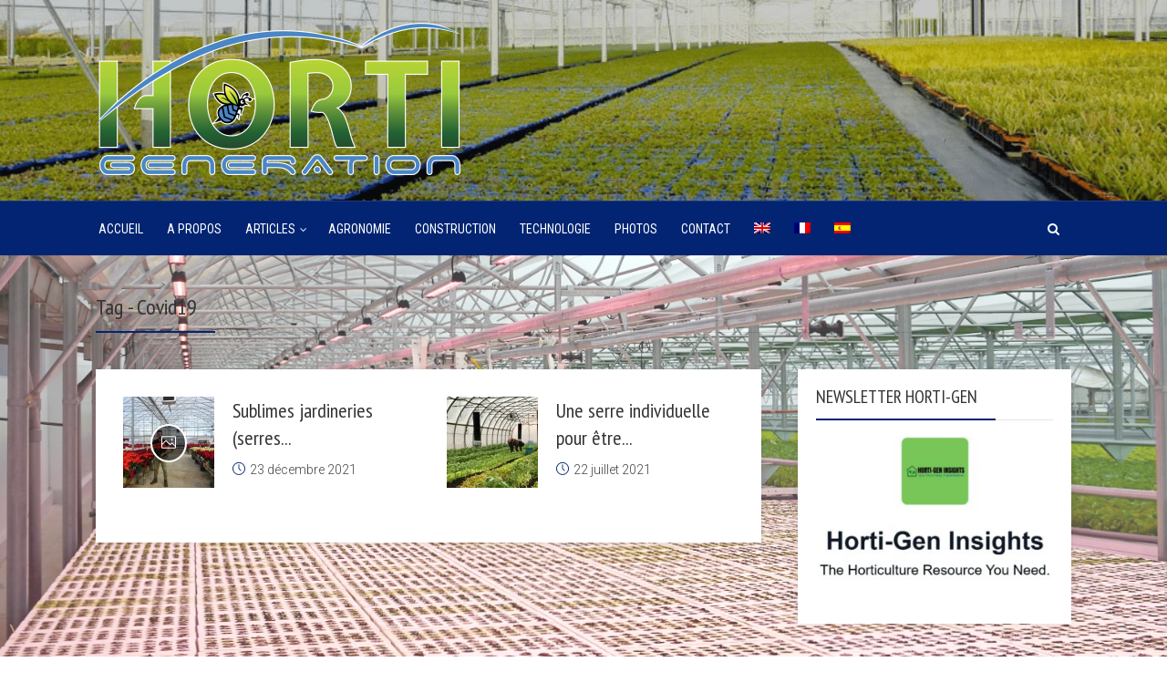

--- FILE ---
content_type: text/html; charset=UTF-8
request_url: https://horti-generation.com/fr/tag/covid19-fr/
body_size: 16947
content:
<!DOCTYPE html><html lang=fr-FR class="no-js no-svg"><head><meta charset="UTF-8"><meta name="viewport" content="user-scalable=yes, width=device-width, initial-scale=1, maximum-scale=1"><link rel=profile href=https://gmpg.org/xfn/11><meta name='robots' content='index, follow, max-image-preview:large, max-snippet:-1, max-video-preview:-1'><title>Archives des Covid19 - Horti Generation</title><link rel=canonical href=https://horti-generation.com/fr/tag/covid19-fr/ ><meta property="og:locale" content="fr_FR"><meta property="og:type" content="article"><meta property="og:title" content="Archives des Covid19 - Horti Generation"><meta property="og:url" content="https://horti-generation.com/fr/tag/covid19-fr/"><meta property="og:site_name" content="Horti Generation"><meta name="twitter:card" content="summary_large_image"><meta name="twitter:site" content="@Corenthin_Cha"> <script type=application/ld+json class=yoast-schema-graph>{"@context":"https://schema.org","@graph":[{"@type":"CollectionPage","@id":"https://horti-generation.com/fr/tag/covid19-fr/","url":"https://horti-generation.com/fr/tag/covid19-fr/","name":"Archives des Covid19 - Horti Generation","isPartOf":{"@id":"https://horti-generation.com/fr/#website"},"primaryImageOfPage":{"@id":"https://horti-generation.com/fr/tag/covid19-fr/#primaryimage"},"image":{"@id":"https://horti-generation.com/fr/tag/covid19-fr/#primaryimage"},"thumbnailUrl":"https://horti-generation.com/wp-content/uploads/2021/12/P1170012.jpg","breadcrumb":{"@id":"https://horti-generation.com/fr/tag/covid19-fr/#breadcrumb"},"inLanguage":"fr-FR"},{"@type":"ImageObject","inLanguage":"fr-FR","@id":"https://horti-generation.com/fr/tag/covid19-fr/#primaryimage","url":"https://horti-generation.com/wp-content/uploads/2021/12/P1170012.jpg","contentUrl":"https://horti-generation.com/wp-content/uploads/2021/12/P1170012.jpg","width":3179,"height":2370,"caption":"Corenthin Chassouant provides garden center greenhouses solutions to the American growers"},{"@type":"BreadcrumbList","@id":"https://horti-generation.com/fr/tag/covid19-fr/#breadcrumb","itemListElement":[{"@type":"ListItem","position":1,"name":"Accueil","item":"https://horti-generation.com/fr/"},{"@type":"ListItem","position":2,"name":"Covid19"}]},{"@type":"WebSite","@id":"https://horti-generation.com/fr/#website","url":"https://horti-generation.com/fr/","name":"Horti Generation","description":"Horticulture industry and greenhouse technology","publisher":{"@id":"https://horti-generation.com/fr/#/schema/person/b7fd88164e1c7b1228eb5c29b5841b6d"},"potentialAction":[{"@type":"SearchAction","target":{"@type":"EntryPoint","urlTemplate":"https://horti-generation.com/fr/?s={search_term_string}"},"query-input":"required name=search_term_string"}],"inLanguage":"fr-FR"},{"@type":["Person","Organization"],"@id":"https://horti-generation.com/fr/#/schema/person/b7fd88164e1c7b1228eb5c29b5841b6d","name":"Corenthin Chassouant","image":{"@type":"ImageObject","inLanguage":"fr-FR","@id":"https://horti-generation.com/fr/#/schema/person/image/","url":"https://horti-generation.com/wp-content/uploads/2019/09/L3A2533-1024x683.jpg","contentUrl":"https://horti-generation.com/wp-content/uploads/2019/09/L3A2533-1024x683.jpg","width":1024,"height":683,"caption":"Corenthin Chassouant"},"logo":{"@id":"https://horti-generation.com/fr/#/schema/person/image/"},"description":"I am an agronomist (MSc) and greenhouse expert with 10+ years of experience in the Controlled Environment Agriculture (CEA) sector. I provide expert advice to growers and industry professionals worldwide. My international background allows me to optimize greenhouse operations and enhance productivity. Let's connect to achieve your agricultural goals!","sameAs":["https://horti-generation.com","https://www.facebook.com/greenhouse.horticulture.expert","https://www.instagram.com/felixcha_harnois/?hl=en","https://www.linkedin.com/in/corenthin-félix-chassouant/","https://twitter.com/https://twitter.com/Corenthin_Cha"]}]}</script> <link rel=dns-prefetch href=//fonts.googleapis.com><link rel=alternate type=application/rss+xml title="Horti Generation &raquo; Flux" href=https://horti-generation.com/fr/feed/ ><link rel=alternate type=application/rss+xml title="Horti Generation &raquo; Flux des commentaires" href=https://horti-generation.com/fr/comments/feed/ ><link rel=alternate type=application/rss+xml title="Horti Generation &raquo; Flux de l’étiquette Covid19" href=https://horti-generation.com/fr/tag/covid19-fr/feed/ >  <script src="//www.googletagmanager.com/gtag/js?id=G-Q60X47F04E"  data-cfasync=false data-wpfc-render=false async></script> <script data-cfasync=false data-wpfc-render=false>var em_version='8.11.1';var em_track_user=true;var em_no_track_reason='';var ExactMetricsDefaultLocations={"page_location":"https:\/\/horti-generation.com\/fr\/tag\/covid19-fr\/"};if(typeof ExactMetricsPrivacyGuardFilter==='function'){var ExactMetricsLocations=(typeof ExactMetricsExcludeQuery==='object')?ExactMetricsPrivacyGuardFilter(ExactMetricsExcludeQuery):ExactMetricsPrivacyGuardFilter(ExactMetricsDefaultLocations);}else{var ExactMetricsLocations=(typeof ExactMetricsExcludeQuery==='object')?ExactMetricsExcludeQuery:ExactMetricsDefaultLocations;}
var disableStrs=['ga-disable-G-Q60X47F04E',];function __gtagTrackerIsOptedOut(){for(var index=0;index<disableStrs.length;index++){if(document.cookie.indexOf(disableStrs[index]+'=true')>-1){return true;}}
return false;}
if(__gtagTrackerIsOptedOut()){for(var index=0;index<disableStrs.length;index++){window[disableStrs[index]]=true;}}
function __gtagTrackerOptout(){for(var index=0;index<disableStrs.length;index++){document.cookie=disableStrs[index]+'=true; expires=Thu, 31 Dec 2099 23:59:59 UTC; path=/';window[disableStrs[index]]=true;}}
if('undefined'===typeof gaOptout){function gaOptout(){__gtagTrackerOptout();}}
window.dataLayer=window.dataLayer||[];window.ExactMetricsDualTracker={helpers:{},trackers:{},};if(em_track_user){function __gtagDataLayer(){dataLayer.push(arguments);}
function __gtagTracker(type,name,parameters){if(!parameters){parameters={};}
if(parameters.send_to){__gtagDataLayer.apply(null,arguments);return;}
if(type==='event'){parameters.send_to=exactmetrics_frontend.v4_id;var hookName=name;if(typeof parameters['event_category']!=='undefined'){hookName=parameters['event_category']+':'+name;}
if(typeof ExactMetricsDualTracker.trackers[hookName]!=='undefined'){ExactMetricsDualTracker.trackers[hookName](parameters);}else{__gtagDataLayer('event',name,parameters);}}else{__gtagDataLayer.apply(null,arguments);}}
__gtagTracker('js',new Date());__gtagTracker('set',{'developer_id.dNDMyYj':true,});if(ExactMetricsLocations.page_location){__gtagTracker('set',ExactMetricsLocations);}
__gtagTracker('config','G-Q60X47F04E',{"forceSSL":"true","anonymize_ip":"true"});window.gtag=__gtagTracker;(function(){var noopfn=function(){return null;};var newtracker=function(){return new Tracker();};var Tracker=function(){return null;};var p=Tracker.prototype;p.get=noopfn;p.set=noopfn;p.send=function(){var args=Array.prototype.slice.call(arguments);args.unshift('send');__gaTracker.apply(null,args);};var __gaTracker=function(){var len=arguments.length;if(len===0){return;}
var f=arguments[len-1];if(typeof f!=='object'||f===null||typeof f.hitCallback!=='function'){if('send'===arguments[0]){var hitConverted,hitObject=false,action;if('event'===arguments[1]){if('undefined'!==typeof arguments[3]){hitObject={'eventAction':arguments[3],'eventCategory':arguments[2],'eventLabel':arguments[4],'value':arguments[5]?arguments[5]:1,}}}
if('pageview'===arguments[1]){if('undefined'!==typeof arguments[2]){hitObject={'eventAction':'page_view','page_path':arguments[2],}}}
if(typeof arguments[2]==='object'){hitObject=arguments[2];}
if(typeof arguments[5]==='object'){Object.assign(hitObject,arguments[5]);}
if('undefined'!==typeof arguments[1].hitType){hitObject=arguments[1];if('pageview'===hitObject.hitType){hitObject.eventAction='page_view';}}
if(hitObject){action='timing'===arguments[1].hitType?'timing_complete':hitObject.eventAction;hitConverted=mapArgs(hitObject);__gtagTracker('event',action,hitConverted);}}
return;}
function mapArgs(args){var arg,hit={};var gaMap={'eventCategory':'event_category','eventAction':'event_action','eventLabel':'event_label','eventValue':'event_value','nonInteraction':'non_interaction','timingCategory':'event_category','timingVar':'name','timingValue':'value','timingLabel':'event_label','page':'page_path','location':'page_location','title':'page_title','referrer':'page_referrer',};for(arg in args){if(!(!args.hasOwnProperty(arg)||!gaMap.hasOwnProperty(arg))){hit[gaMap[arg]]=args[arg];}else{hit[arg]=args[arg];}}
return hit;}
try{f.hitCallback();}catch(ex){}};__gaTracker.create=newtracker;__gaTracker.getByName=newtracker;__gaTracker.getAll=function(){return[];};__gaTracker.remove=noopfn;__gaTracker.loaded=true;window['__gaTracker']=__gaTracker;})();}else{console.log("");(function(){function __gtagTracker(){return null;}
window['__gtagTracker']=__gtagTracker;window['gtag']=__gtagTracker;})();}</script>  <script type="a43e57e244116a74d61074e2-text/javascript">window._wpemojiSettings={"baseUrl":"https:\/\/s.w.org\/images\/core\/emoji\/14.0.0\/72x72\/","ext":".png","svgUrl":"https:\/\/s.w.org\/images\/core\/emoji\/14.0.0\/svg\/","svgExt":".svg","source":{"concatemoji":"https:\/\/horti-generation.com\/wp-includes\/js\/wp-emoji-release.min.js?ver=6.1.9"}};
/*! This file is auto-generated */
!function(e,a,t){var n,r,o,i=a.createElement("canvas"),p=i.getContext&&i.getContext("2d");function s(e,t){var a=String.fromCharCode,e=(p.clearRect(0,0,i.width,i.height),p.fillText(a.apply(this,e),0,0),i.toDataURL());return p.clearRect(0,0,i.width,i.height),p.fillText(a.apply(this,t),0,0),e===i.toDataURL()}function c(e){var t=a.createElement("script");t.src=e,t.defer=t.type="text/javascript",a.getElementsByTagName("head")[0].appendChild(t)}for(o=Array("flag","emoji"),t.supports={everything:!0,everythingExceptFlag:!0},r=0;r<o.length;r++)t.supports[o[r]]=function(e){if(p&&p.fillText)switch(p.textBaseline="top",p.font="600 32px Arial",e){case"flag":return s([127987,65039,8205,9895,65039],[127987,65039,8203,9895,65039])?!1:!s([55356,56826,55356,56819],[55356,56826,8203,55356,56819])&&!s([55356,57332,56128,56423,56128,56418,56128,56421,56128,56430,56128,56423,56128,56447],[55356,57332,8203,56128,56423,8203,56128,56418,8203,56128,56421,8203,56128,56430,8203,56128,56423,8203,56128,56447]);case"emoji":return!s([129777,127995,8205,129778,127999],[129777,127995,8203,129778,127999])}return!1}(o[r]),t.supports.everything=t.supports.everything&&t.supports[o[r]],"flag"!==o[r]&&(t.supports.everythingExceptFlag=t.supports.everythingExceptFlag&&t.supports[o[r]]);t.supports.everythingExceptFlag=t.supports.everythingExceptFlag&&!t.supports.flag,t.DOMReady=!1,t.readyCallback=function(){t.DOMReady=!0},t.supports.everything||(n=function(){t.readyCallback()},a.addEventListener?(a.addEventListener("DOMContentLoaded",n,!1),e.addEventListener("load",n,!1)):(e.attachEvent("onload",n),a.attachEvent("onreadystatechange",function(){"complete"===a.readyState&&t.readyCallback()})),(e=t.source||{}).concatemoji?c(e.concatemoji):e.wpemoji&&e.twemoji&&(c(e.twemoji),c(e.wpemoji)))}(window,document,window._wpemojiSettings);</script> <style>img.wp-smiley,img.emoji{display:inline !important;border:none !important;box-shadow:none !important;height:1em !important;width:1em !important;margin:0 0.07em !important;vertical-align:-0.1em !important;background:none !important;padding:0 !important}</style><link rel=stylesheet id=wp-block-library-css href='https://horti-generation.com/wp-includes/css/dist/block-library/style.min.css?ver=6.1.9' type=text/css media=all><link rel=stylesheet id=donmhico-insert-giphy-block-css href='https://horti-generation.com/wp-content/plugins/insert-giphy-block/style.css?ver=1640270274' type=text/css media=all><link rel=stylesheet id=classic-theme-styles-css href='https://horti-generation.com/wp-includes/css/classic-themes.min.css?ver=1' type=text/css media=all><style id=global-styles-inline-css>/*<![CDATA[*/body{--wp--preset--color--black:#000;--wp--preset--color--cyan-bluish-gray:#abb8c3;--wp--preset--color--white:#fff;--wp--preset--color--pale-pink:#f78da7;--wp--preset--color--vivid-red:#cf2e2e;--wp--preset--color--luminous-vivid-orange:#ff6900;--wp--preset--color--luminous-vivid-amber:#fcb900;--wp--preset--color--light-green-cyan:#7bdcb5;--wp--preset--color--vivid-green-cyan:#00d084;--wp--preset--color--pale-cyan-blue:#8ed1fc;--wp--preset--color--vivid-cyan-blue:#0693e3;--wp--preset--color--vivid-purple:#9b51e0;--wp--preset--color--thr-acc:#022472;--wp--preset--color--thr-txt:#444;--wp--preset--color--thr-meta:#444;--wp--preset--color--thr-bg:#fff;--wp--preset--gradient--vivid-cyan-blue-to-vivid-purple:linear-gradient(135deg,rgba(6,147,227,1) 0%,rgb(155,81,224) 100%);--wp--preset--gradient--light-green-cyan-to-vivid-green-cyan:linear-gradient(135deg,rgb(122,220,180) 0%,rgb(0,208,130) 100%);--wp--preset--gradient--luminous-vivid-amber-to-luminous-vivid-orange:linear-gradient(135deg,rgba(252,185,0,1) 0%,rgba(255,105,0,1) 100%);--wp--preset--gradient--luminous-vivid-orange-to-vivid-red:linear-gradient(135deg,rgba(255,105,0,1) 0%,rgb(207,46,46) 100%);--wp--preset--gradient--very-light-gray-to-cyan-bluish-gray:linear-gradient(135deg,rgb(238,238,238) 0%,rgb(169,184,195) 100%);--wp--preset--gradient--cool-to-warm-spectrum:linear-gradient(135deg,rgb(74,234,220) 0%,rgb(151,120,209) 20%,rgb(207,42,186) 40%,rgb(238,44,130) 60%,rgb(251,105,98) 80%,rgb(254,248,76) 100%);--wp--preset--gradient--blush-light-purple:linear-gradient(135deg,rgb(255,206,236) 0%,rgb(152,150,240) 100%);--wp--preset--gradient--blush-bordeaux:linear-gradient(135deg,rgb(254,205,165) 0%,rgb(254,45,45) 50%,rgb(107,0,62) 100%);--wp--preset--gradient--luminous-dusk:linear-gradient(135deg,rgb(255,203,112) 0%,rgb(199,81,192) 50%,rgb(65,88,208) 100%);--wp--preset--gradient--pale-ocean:linear-gradient(135deg,rgb(255,245,203) 0%,rgb(182,227,212) 50%,rgb(51,167,181) 100%);--wp--preset--gradient--electric-grass:linear-gradient(135deg,rgb(202,248,128) 0%,rgb(113,206,126) 100%);--wp--preset--gradient--midnight:linear-gradient(135deg,rgb(2,3,129) 0%,rgb(40,116,252) 100%);--wp--preset--duotone--dark-grayscale:url('#wp-duotone-dark-grayscale');--wp--preset--duotone--grayscale:url('#wp-duotone-grayscale');--wp--preset--duotone--purple-yellow:url('#wp-duotone-purple-yellow');--wp--preset--duotone--blue-red:url('#wp-duotone-blue-red');--wp--preset--duotone--midnight:url('#wp-duotone-midnight');--wp--preset--duotone--magenta-yellow:url('#wp-duotone-magenta-yellow');--wp--preset--duotone--purple-green:url('#wp-duotone-purple-green');--wp--preset--duotone--blue-orange:url('#wp-duotone-blue-orange');--wp--preset--font-size--small:13px;--wp--preset--font-size--medium:20px;--wp--preset--font-size--large:23px;--wp--preset--font-size--x-large:42px;--wp--preset--font-size--normal:16px;--wp--preset--font-size--huge:29px;--wp--preset--spacing--20:0.44rem;--wp--preset--spacing--30:0.67rem;--wp--preset--spacing--40:1rem;--wp--preset--spacing--50:1.5rem;--wp--preset--spacing--60:2.25rem;--wp--preset--spacing--70:3.38rem;--wp--preset--spacing--80:5.06rem}:where(.is-layout-flex){gap:0.5em}body .is-layout-flow>.alignleft{float:left;margin-inline-start:0;margin-inline-end:2em}body .is-layout-flow>.alignright{float:right;margin-inline-start:2em;margin-inline-end:0}body .is-layout-flow>.aligncenter{margin-left:auto !important;margin-right:auto !important}body .is-layout-constrained>.alignleft{float:left;margin-inline-start:0;margin-inline-end:2em}body .is-layout-constrained>.alignright{float:right;margin-inline-start:2em;margin-inline-end:0}body .is-layout-constrained>.aligncenter{margin-left:auto !important;margin-right:auto !important}body .is-layout-constrained>:where(:not(.alignleft):not(.alignright):not(.alignfull)){max-width:var(--wp--style--global--content-size);margin-left:auto !important;margin-right:auto !important}body .is-layout-constrained>.alignwide{max-width:var(--wp--style--global--wide-size)}body .is-layout-flex{display:flex}body .is-layout-flex{flex-wrap:wrap;align-items:center}body .is-layout-flex>*{margin:0}:where(.wp-block-columns.is-layout-flex){gap:2em}.has-black-color{color:var(--wp--preset--color--black) !important}.has-cyan-bluish-gray-color{color:var(--wp--preset--color--cyan-bluish-gray) !important}.has-white-color{color:var(--wp--preset--color--white) !important}.has-pale-pink-color{color:var(--wp--preset--color--pale-pink) !important}.has-vivid-red-color{color:var(--wp--preset--color--vivid-red) !important}.has-luminous-vivid-orange-color{color:var(--wp--preset--color--luminous-vivid-orange) !important}.has-luminous-vivid-amber-color{color:var(--wp--preset--color--luminous-vivid-amber) !important}.has-light-green-cyan-color{color:var(--wp--preset--color--light-green-cyan) !important}.has-vivid-green-cyan-color{color:var(--wp--preset--color--vivid-green-cyan) !important}.has-pale-cyan-blue-color{color:var(--wp--preset--color--pale-cyan-blue) !important}.has-vivid-cyan-blue-color{color:var(--wp--preset--color--vivid-cyan-blue) !important}.has-vivid-purple-color{color:var(--wp--preset--color--vivid-purple) !important}.has-black-background-color{background-color:var(--wp--preset--color--black) !important}.has-cyan-bluish-gray-background-color{background-color:var(--wp--preset--color--cyan-bluish-gray) !important}.has-white-background-color{background-color:var(--wp--preset--color--white) !important}.has-pale-pink-background-color{background-color:var(--wp--preset--color--pale-pink) !important}.has-vivid-red-background-color{background-color:var(--wp--preset--color--vivid-red) !important}.has-luminous-vivid-orange-background-color{background-color:var(--wp--preset--color--luminous-vivid-orange) !important}.has-luminous-vivid-amber-background-color{background-color:var(--wp--preset--color--luminous-vivid-amber) !important}.has-light-green-cyan-background-color{background-color:var(--wp--preset--color--light-green-cyan) !important}.has-vivid-green-cyan-background-color{background-color:var(--wp--preset--color--vivid-green-cyan) !important}.has-pale-cyan-blue-background-color{background-color:var(--wp--preset--color--pale-cyan-blue) !important}.has-vivid-cyan-blue-background-color{background-color:var(--wp--preset--color--vivid-cyan-blue) !important}.has-vivid-purple-background-color{background-color:var(--wp--preset--color--vivid-purple) !important}.has-black-border-color{border-color:var(--wp--preset--color--black) !important}.has-cyan-bluish-gray-border-color{border-color:var(--wp--preset--color--cyan-bluish-gray) !important}.has-white-border-color{border-color:var(--wp--preset--color--white) !important}.has-pale-pink-border-color{border-color:var(--wp--preset--color--pale-pink) !important}.has-vivid-red-border-color{border-color:var(--wp--preset--color--vivid-red) !important}.has-luminous-vivid-orange-border-color{border-color:var(--wp--preset--color--luminous-vivid-orange) !important}.has-luminous-vivid-amber-border-color{border-color:var(--wp--preset--color--luminous-vivid-amber) !important}.has-light-green-cyan-border-color{border-color:var(--wp--preset--color--light-green-cyan) !important}.has-vivid-green-cyan-border-color{border-color:var(--wp--preset--color--vivid-green-cyan) !important}.has-pale-cyan-blue-border-color{border-color:var(--wp--preset--color--pale-cyan-blue) !important}.has-vivid-cyan-blue-border-color{border-color:var(--wp--preset--color--vivid-cyan-blue) !important}.has-vivid-purple-border-color{border-color:var(--wp--preset--color--vivid-purple) !important}.has-vivid-cyan-blue-to-vivid-purple-gradient-background{background:var(--wp--preset--gradient--vivid-cyan-blue-to-vivid-purple) !important}.has-light-green-cyan-to-vivid-green-cyan-gradient-background{background:var(--wp--preset--gradient--light-green-cyan-to-vivid-green-cyan) !important}.has-luminous-vivid-amber-to-luminous-vivid-orange-gradient-background{background:var(--wp--preset--gradient--luminous-vivid-amber-to-luminous-vivid-orange) !important}.has-luminous-vivid-orange-to-vivid-red-gradient-background{background:var(--wp--preset--gradient--luminous-vivid-orange-to-vivid-red) !important}.has-very-light-gray-to-cyan-bluish-gray-gradient-background{background:var(--wp--preset--gradient--very-light-gray-to-cyan-bluish-gray) !important}.has-cool-to-warm-spectrum-gradient-background{background:var(--wp--preset--gradient--cool-to-warm-spectrum) !important}.has-blush-light-purple-gradient-background{background:var(--wp--preset--gradient--blush-light-purple) !important}.has-blush-bordeaux-gradient-background{background:var(--wp--preset--gradient--blush-bordeaux) !important}.has-luminous-dusk-gradient-background{background:var(--wp--preset--gradient--luminous-dusk) !important}.has-pale-ocean-gradient-background{background:var(--wp--preset--gradient--pale-ocean) !important}.has-electric-grass-gradient-background{background:var(--wp--preset--gradient--electric-grass) !important}.has-midnight-gradient-background{background:var(--wp--preset--gradient--midnight) !important}.has-small-font-size{font-size:var(--wp--preset--font-size--small) !important}.has-medium-font-size{font-size:var(--wp--preset--font-size--medium) !important}.has-large-font-size{font-size:var(--wp--preset--font-size--large) !important}.has-x-large-font-size{font-size:var(--wp--preset--font-size--x-large) !important}.wp-block-navigation a:where(:not(.wp-element-button)){color:inherit}:where(.wp-block-columns.is-layout-flex){gap:2em}.wp-block-pullquote{font-size:1.5em;line-height:1.6}/*]]>*/</style><link rel=stylesheet id=contact-form-7-css href='https://horti-generation.com/wp-content/plugins/contact-form-7/includes/css/styles.css?ver=5.7.7' type=text/css media=all><link rel=stylesheet id=mks_shortcodes_fntawsm_css-css href='https://horti-generation.com/wp-content/plugins/meks-flexible-shortcodes/css/font-awesome/css/font-awesome.min.css?ver=1.3.8' type=text/css media=screen><link rel=stylesheet id=mks_shortcodes_simple_line_icons-css href='https://horti-generation.com/wp-content/plugins/meks-flexible-shortcodes/css/simple-line/simple-line-icons.css?ver=1.3.8' type=text/css media=screen><link rel=stylesheet id=mks_shortcodes_css-css href='https://horti-generation.com/wp-content/plugins/meks-flexible-shortcodes/css/style.css?ver=1.3.8' type=text/css media=screen><link rel=stylesheet id=ppress-frontend-css href='https://horti-generation.com/wp-content/plugins/wp-user-avatar/assets/css/frontend.min.css?ver=4.16.8' type=text/css media=all><link rel=stylesheet id=ppress-flatpickr-css href='https://horti-generation.com/wp-content/plugins/wp-user-avatar/assets/flatpickr/flatpickr.min.css?ver=4.16.8' type=text/css media=all><link rel=stylesheet id=ppress-select2-css href='https://horti-generation.com/wp-content/plugins/wp-user-avatar/assets/select2/select2.min.css?ver=6.1.9' type=text/css media=all><link rel=stylesheet id=wpml-legacy-horizontal-list-0-css href='https://horti-generation.com/wp-content/plugins/sitepress-multilingual-cms/templates/language-switchers/legacy-list-horizontal/style.min.css?ver=1' type=text/css media=all><style id=wpml-legacy-horizontal-list-0-inline-css>.wpml-ls-statics-footer a, .wpml-ls-statics-footer .wpml-ls-sub-menu a, .wpml-ls-statics-footer .wpml-ls-sub-menu a:link, .wpml-ls-statics-footer li:not(.wpml-ls-current-language) .wpml-ls-link, .wpml-ls-statics-footer li:not(.wpml-ls-current-language) .wpml-ls-link:link{color:#444;background-color:#fff}.wpml-ls-statics-footer .wpml-ls-sub-menu a:hover,.wpml-ls-statics-footer .wpml-ls-sub-menu a:focus, .wpml-ls-statics-footer .wpml-ls-sub-menu a:link:hover, .wpml-ls-statics-footer .wpml-ls-sub-menu a:link:focus{color:#000;background-color:#eee}.wpml-ls-statics-footer .wpml-ls-current-language>a{color:#444;background-color:#fff}.wpml-ls-statics-footer .wpml-ls-current-language:hover>a, .wpml-ls-statics-footer .wpml-ls-current-language>a:focus{color:#000;background-color:#eee}</style><link rel=stylesheet id=wpml-legacy-post-translations-0-css href='https://horti-generation.com/wp-content/plugins/sitepress-multilingual-cms/templates/language-switchers/legacy-post-translations/style.min.css?ver=1' type=text/css media=all><link rel=stylesheet id=wpml-menu-item-0-css href='https://horti-generation.com/wp-content/plugins/sitepress-multilingual-cms/templates/language-switchers/menu-item/style.min.css?ver=1' type=text/css media=all><link rel=stylesheet id=thr-fonts-css href='https://fonts.googleapis.com/css?family=Roboto%3A400%2C300%7CPT+Sans+Narrow%3A400%7CRoboto+Condensed%3A400&#038;subset=latin&#038;ver=2.2' type=text/css media=all><link rel=stylesheet id=thr_style-css href='https://horti-generation.com/wp-content/themes/throne/style.css?ver=2.2' type=text/css media=all><style id=thr_style-inline-css>body,.button_respond,.thr_author_link{font-family:'Roboto';font-weight:300}h1,h2,h3,h4,h5,h6,.featured_posts_link,.mks_author_widget h3{font-family:'PT Sans Narrow';font-weight:400}#nav li a,.site-title,.site-title a,.site-desc,.sidr ul li a{font-family:'Roboto Condensed';font-weight:400}body,.overlay_bg_div{background-color:rgba(255,255,255,0.25)}.arch_line,.page-progress span{background:#022472}.thr_boxed_wrapper,.is_bxd.meta-share{background-color:#fff}.thr_boxed{margin-top:0px}::-webkit-input-placeholder{color:#fff}:-moz-placeholder{color:#fff}::-moz-placeholder{color:#fff}:-ms-input-placeholder{color:#fff}.site-title a,#nav li a,.header-main,.search_header_form input[type="text"], .search_header_form input[type="text"]:focus,.menu-item-has-children:after,.sidr ul li span,.sidr ul li a{color:#fff}#nav > ul > li:hover > a, #nav a:hover,#nav li.current-menu-item > a,#nav li.current_page_item > a,#nav li.current-menu-item.menu-item-has-children:after,#nav li.current_page_item.menu-item-has-children:after,.sidr ul li:hover > a, .sidr ul li:hover > span,#sidr-existing-content li.sidr-class-current_page_item > a,#sidr-existing-content li.sidr-class-current_page_item > .thr_menu_parent,#sidr-existing-content li.sidr-class-current-menu-item > a,#sidr-existing-content li.sidr-class-current-menu-item>.thr_menu_parent,.nav-btn{color:#66d617}.sidr ul li:hover > a, .sidr ul li.active > a, .sidr ul li.sidr-class-active > a,.sidr ul li ul li:hover > a, .sidr ul li ul li.active > a, .sidr ul li ul li.sidr-class-active>a{-webkit-box-shadow:inset 2px 0 0 0px #66d617;-moz-box-shadow:inset 2px 0 0 0px #66d617;box-shadow:inset 2px 0 0 0px #66d617}.menu-item-has-children:after{border-top-color:#fff}li.menu-item-has-children:hover:after{color:#66d617}.header-main{height:220px;background-color:#222;background-color:rgba(34,34,34,0.25);background-repeat:repeat}.sidr{background-color:#022472}#sticky_header{background-color:#022472;background:rgba(2,36,114,0.9)}.header-main .search_header_form{background-color:transparent}.header-main .search_header_form input[type="text"]{top:86px;}#nav li a{padding:99px 3px 100px}.header-bottom,#nav .sub-menu{background-color:#022472}.header_ads_space{margin:65px 0}.logo_wrapper{top:25px;left:0px}.menu-item-has-children:after{margin:103px 0 0 2px}.main_content_wrapper{background-color:#fff}.thr_content_wrapped .meta-share{background-color:#fff}.main_content_wrapper .single .entry-title, .page-template-default .entry-title,.main_content_wrapper .entry-title a,.main_content_wrapper h1,.main_content_wrapper h2,.main_content_wrapper h3,.main_content_wrapper h4, .main_content_wrapper h5,.main_content_wrapper h6,#subheader_box h1,#subheader_box h2,#subheader_box h3,#subheader_box h4,#subheader_box h5,#subheader_box h6{color:#333}.main_content_wrapper,#subheader_box p{color:#444}.meta-item,.meta-item a,.comment-metadata time,.comment-list .reply a,.main_content_wrapper .button_respond,li.cat-item,.widget_archive li,.widget_recent_entries ul span{color:#444}.meta-item i,.entry-title a:hover,a,.comment-metadata time:before,.button_respond:hover,.button_respond i,.comment-list .reply a:before,.comment-list .reply a:hover,.meta-item a:hover,.error404 h1,.thr_content_wrapped .meta-share.meta-itemi{color:#022472}.error404 .entry-content .nav-menu li a{background:#022472}.underlined_heading span{border-bottom-color:#022472}.is-style-solid-color{background-color:#022472;color:#fff}blockquote{border-color:#022472}blockquote.wp-block-quote{border-color:#022472}.comment-reply-title:after,#submit,.meta-item .read_more_button, .thr_button, input[type="submit"],.current, .page-numbers:hover, .thr-load-more a:hover, #pagination .post_previous a:hover, #pagination .post_next a:hover, .load_more_posts a:hover,.f_read_more,.wp-caption .wp-caption-text,.wp-block-image figcaption,.entry-content .mejs-container .mejs-controls, .entry-content .mejs-embed, .entry-content .mejs-embed body,.comment-list li.bypostauthor > .comment-body:after,.comment-list li.comment-author-admin > .comment-body:after,.wp-block-button__link,body div.wpforms-container-full .wpforms-form input[type=submit], body div.wpforms-container-full .wpforms-form button[type=submit], body div.wpforms-container-full .wpforms-form .wpforms-page-button,body div.wpforms-container-full .wpforms-form input[type=submit]:hover, body div.wpforms-container-full .wpforms-form button[type=submit]:hover, body div.wpforms-container-full .wpforms-form .wpforms-page-button:hover{background:#022472}.entry-content .mejs-controls .mejs-time-rail .mejs-time-total,.entry-content .mejs-controls .mejs-horizontal-volume-slider .mejs-horizontal-volume-total,.entry-content .mejs-controls .mejs-time-rail .mejs-time-loaded{background:rgba(255,255,255,0.25)}.entry-content .mejs-controls .mejs-time-rail .mejs-time-current,.entry-content .mejs-controls .mejs-horizontal-volume-slider .mejs-horizontal-volume-current{background:rgba(2,36,114,0.5)}.current, .page-numbers:hover, .thr-load-more a:hover #pagination .post_previous a:hover, #pagination .post_next a:hover, .load_more_posts a:hover{box-shadow:inset 0 0 0 1px #022472}.thr-loader>div{-webkit-box-shadow:0 1px 0 0 #022472;-moz-box-shadow:0 1px 0 0 #022472;box-shadow:0 1px 0 0 #022472}.thr_sidebar_wrapped #sidebar,.thr_widget_wrapped #sidebar .widget,.thr_sidebar_wrapped .affix,.thr_sidebar_wrapped .affix-bottom{background:#fff}#sidebar .widget-title,#sidebar h1,#sidebar h2,#sidebar h3,#sidebar h4,#sidebar h5,#sidebar h6{color:#333}#sidebar .widget-title span{border-bottom-color:#022472}.widget_tag_cloud a,#sidebar .widget a,li.recentcomments:before,#sidebar .thr_posts_widget.widget .entry-meta a:hover{color:#022472}#sidebar{color:#444}.footer_wrapper{background-color:#333}.footer_wrapper p,.footer_wrapper,.footer_wrapper .widget{color:#d8d8d8}.footer_wrapper a{color:#fff}.footer_wrapper h1,.footer_wrapper h2,.footer_wrapper h3,.footer_wrapper h4,.footer_wrapper h5,.footer_wrapper h6,.footer_wrapper .widget-title{color:#fff}.archive-title,.category-heading-title,#archive_title p,.archive-title h1{color:#333}.has-small-font-size{font-size:13px}.has-normal-font-size{font-size:16px}.has-large-font-size{font-size:23px}.has-huge-font-size{font-size:29px}.has-thr-acc-background-color{background-color:#022472}.has-thr-acc-color{color:#022472}.has-thr-txt-background-color{background-color:#444}.has-thr-txt-color{color:#444}.has-thr-meta-background-color{background-color:#444}.has-thr-meta-color{color:#444}.has-thr-bg-background-color{background-color:#fff}.has-thr-bg-color{color:#fff}.site-title a{text-transform:uppercase}.nav-menu li a{text-transform:uppercase}.widget-title{text-transform:uppercase}.footer_wrapper .widget-title{text-transform:uppercase}</style><link rel=stylesheet id=thr_responsive-css href='https://horti-generation.com/wp-content/themes/throne/assets/css/responsive.css?ver=2.2' type=text/css media=all><link rel=stylesheet id=recent-posts-widget-with-thumbnails-public-style-css href='https://horti-generation.com/wp-content/plugins/recent-posts-widget-with-thumbnails/public.css?ver=7.1.1' type=text/css media=all><link rel=stylesheet id=meks_instagram-widget-styles-css href='https://horti-generation.com/wp-content/plugins/meks-easy-instagram-widget/css/widget.css?ver=6.1.9' type=text/css media=all><link rel=stylesheet id=meks-author-widget-css href='https://horti-generation.com/wp-content/plugins/meks-smart-author-widget/css/style.css?ver=1.1.5' type=text/css media=all><link rel=stylesheet id=meks-social-widget-css href='https://horti-generation.com/wp-content/plugins/meks-smart-social-widget/css/style.css?ver=1.6.5' type=text/css media=all><link rel=stylesheet id=meks-themeforest-widget-css href='https://horti-generation.com/wp-content/plugins/meks-themeforest-smart-widget/css/style.css?ver=1.6' type=text/css media=all><link rel=stylesheet id=meks_ess-main-css href='https://horti-generation.com/wp-content/plugins/meks-easy-social-share/assets/css/main.css?ver=1.3' type=text/css media=all><style id=meks_ess-main-inline-css>body .meks_ess a{background:#444 !important}body .meks_ess.transparent a::before, body .meks_ess.transparent a span, body .meks_ess.outline a span{color:#444 !important}body .meks_ess.outline a::before{color:#444 !important}body .meks_ess.outline a{border-color:#444 !important}body .meks_ess.outline a:hover{border-color:#444 !important}</style><link rel=stylesheet id=moove_gdpr_frontend-css href='https://horti-generation.com/wp-content/plugins/gdpr-cookie-compliance/dist/styles/gdpr-main.css?ver=5.0.9' type=text/css media=all><style id=moove_gdpr_frontend-inline-css>/*<![CDATA[*/#moove_gdpr_cookie_modal,#moove_gdpr_cookie_info_bar,.gdpr_cookie_settings_shortcode_content{font-family:&#039;Nunito&#039;,sans-serif}#moove_gdpr_save_popup_settings_button{background-color:#373737;color:#fff}#moove_gdpr_save_popup_settings_button:hover{background-color:#000}#moove_gdpr_cookie_info_bar .moove-gdpr-info-bar-container .moove-gdpr-info-bar-content a.mgbutton,#moove_gdpr_cookie_info_bar .moove-gdpr-info-bar-container .moove-gdpr-info-bar-content button.mgbutton{background-color:#0C4DA2}#moove_gdpr_cookie_modal .moove-gdpr-modal-content .moove-gdpr-modal-footer-content .moove-gdpr-button-holder a.mgbutton,#moove_gdpr_cookie_modal .moove-gdpr-modal-content .moove-gdpr-modal-footer-content .moove-gdpr-button-holder button.mgbutton,.gdpr_cookie_settings_shortcode_content .gdpr-shr-button.button-green{background-color:#0C4DA2;border-color:#0C4DA2}#moove_gdpr_cookie_modal .moove-gdpr-modal-content .moove-gdpr-modal-footer-content .moove-gdpr-button-holder a.mgbutton:hover,#moove_gdpr_cookie_modal .moove-gdpr-modal-content .moove-gdpr-modal-footer-content .moove-gdpr-button-holder button.mgbutton:hover,.gdpr_cookie_settings_shortcode_content .gdpr-shr-button.button-green:hover{background-color:#fff;color:#0C4DA2}#moove_gdpr_cookie_modal .moove-gdpr-modal-content .moove-gdpr-modal-close i,#moove_gdpr_cookie_modal .moove-gdpr-modal-content .moove-gdpr-modal-close span.gdpr-icon{background-color:#0C4DA2;border:1px solid #0C4DA2}#moove_gdpr_cookie_info_bar span.moove-gdpr-infobar-allow-all.focus-g,#moove_gdpr_cookie_info_bar span.moove-gdpr-infobar-allow-all:focus,#moove_gdpr_cookie_info_bar button.moove-gdpr-infobar-allow-all.focus-g,#moove_gdpr_cookie_info_bar button.moove-gdpr-infobar-allow-all:focus,#moove_gdpr_cookie_info_bar span.moove-gdpr-infobar-reject-btn.focus-g,#moove_gdpr_cookie_info_bar span.moove-gdpr-infobar-reject-btn:focus,#moove_gdpr_cookie_info_bar button.moove-gdpr-infobar-reject-btn.focus-g,#moove_gdpr_cookie_info_bar button.moove-gdpr-infobar-reject-btn:focus,#moove_gdpr_cookie_info_bar span.change-settings-button.focus-g,#moove_gdpr_cookie_info_bar span.change-settings-button:focus,#moove_gdpr_cookie_info_bar button.change-settings-button.focus-g,#moove_gdpr_cookie_info_bar button.change-settings-button:focus{-webkit-box-shadow:0 0 1px 3px #0C4DA2;-moz-box-shadow:0 0 1px 3px #0C4DA2;box-shadow:0 0 1px 3px #0C4DA2}#moove_gdpr_cookie_modal .moove-gdpr-modal-content .moove-gdpr-modal-close i:hover,#moove_gdpr_cookie_modal .moove-gdpr-modal-content .moove-gdpr-modal-close span.gdpr-icon:hover,#moove_gdpr_cookie_info_bar span[data-href]>u.change-settings-button{color:#0C4DA2}#moove_gdpr_cookie_modal .moove-gdpr-modal-content .moove-gdpr-modal-left-content #moove-gdpr-menu li.menu-item-selected a span.gdpr-icon,#moove_gdpr_cookie_modal .moove-gdpr-modal-content .moove-gdpr-modal-left-content #moove-gdpr-menu li.menu-item-selected button span.gdpr-icon{color:inherit}#moove_gdpr_cookie_modal .moove-gdpr-modal-content .moove-gdpr-modal-left-content #moove-gdpr-menu li a span.gdpr-icon,#moove_gdpr_cookie_modal .moove-gdpr-modal-content .moove-gdpr-modal-left-content #moove-gdpr-menu li button span.gdpr-icon{color:inherit}#moove_gdpr_cookie_modal .gdpr-acc-link{line-height:0;font-size:0;color:transparent;position:absolute}#moove_gdpr_cookie_modal .moove-gdpr-modal-content .moove-gdpr-modal-close:hover i,#moove_gdpr_cookie_modal .moove-gdpr-modal-content .moove-gdpr-modal-left-content #moove-gdpr-menu li a,#moove_gdpr_cookie_modal .moove-gdpr-modal-content .moove-gdpr-modal-left-content #moove-gdpr-menu li button,#moove_gdpr_cookie_modal .moove-gdpr-modal-content .moove-gdpr-modal-left-content #moove-gdpr-menu li button i,#moove_gdpr_cookie_modal .moove-gdpr-modal-content .moove-gdpr-modal-left-content #moove-gdpr-menu li a i,#moove_gdpr_cookie_modal .moove-gdpr-modal-content .moove-gdpr-tab-main .moove-gdpr-tab-main-content a:hover,#moove_gdpr_cookie_info_bar.moove-gdpr-dark-scheme .moove-gdpr-info-bar-container .moove-gdpr-info-bar-content a.mgbutton:hover,#moove_gdpr_cookie_info_bar.moove-gdpr-dark-scheme .moove-gdpr-info-bar-container .moove-gdpr-info-bar-content button.mgbutton:hover,#moove_gdpr_cookie_info_bar.moove-gdpr-dark-scheme .moove-gdpr-info-bar-container .moove-gdpr-info-bar-content a:hover,#moove_gdpr_cookie_info_bar.moove-gdpr-dark-scheme .moove-gdpr-info-bar-container .moove-gdpr-info-bar-content button:hover,#moove_gdpr_cookie_info_bar.moove-gdpr-dark-scheme .moove-gdpr-info-bar-container .moove-gdpr-info-bar-content span.change-settings-button:hover,#moove_gdpr_cookie_info_bar.moove-gdpr-dark-scheme .moove-gdpr-info-bar-container .moove-gdpr-info-bar-content button.change-settings-button:hover,#moove_gdpr_cookie_info_bar.moove-gdpr-dark-scheme .moove-gdpr-info-bar-container .moove-gdpr-info-bar-content u.change-settings-button:hover,#moove_gdpr_cookie_info_bar span[data-href]>u.change-settings-button,#moove_gdpr_cookie_info_bar.moove-gdpr-dark-scheme .moove-gdpr-info-bar-container .moove-gdpr-info-bar-content a.mgbutton.focus-g,#moove_gdpr_cookie_info_bar.moove-gdpr-dark-scheme .moove-gdpr-info-bar-container .moove-gdpr-info-bar-content button.mgbutton.focus-g,#moove_gdpr_cookie_info_bar.moove-gdpr-dark-scheme .moove-gdpr-info-bar-container .moove-gdpr-info-bar-content a.focus-g,#moove_gdpr_cookie_info_bar.moove-gdpr-dark-scheme .moove-gdpr-info-bar-container .moove-gdpr-info-bar-content button.focus-g,#moove_gdpr_cookie_info_bar.moove-gdpr-dark-scheme .moove-gdpr-info-bar-container .moove-gdpr-info-bar-content a.mgbutton:focus,#moove_gdpr_cookie_info_bar.moove-gdpr-dark-scheme .moove-gdpr-info-bar-container .moove-gdpr-info-bar-content button.mgbutton:focus,#moove_gdpr_cookie_info_bar.moove-gdpr-dark-scheme .moove-gdpr-info-bar-container .moove-gdpr-info-bar-content a:focus,#moove_gdpr_cookie_info_bar.moove-gdpr-dark-scheme .moove-gdpr-info-bar-container .moove-gdpr-info-bar-content button:focus,#moove_gdpr_cookie_info_bar.moove-gdpr-dark-scheme .moove-gdpr-info-bar-container .moove-gdpr-info-bar-content span.change-settings-button.focus-g,span.change-settings-button:focus,button.change-settings-button.focus-g,button.change-settings-button:focus,#moove_gdpr_cookie_info_bar.moove-gdpr-dark-scheme .moove-gdpr-info-bar-container .moove-gdpr-info-bar-content u.change-settings-button.focus-g,#moove_gdpr_cookie_info_bar.moove-gdpr-dark-scheme .moove-gdpr-info-bar-container .moove-gdpr-info-bar-content u.change-settings-button:focus{color:#0C4DA2}#moove_gdpr_cookie_modal .moove-gdpr-branding.focus-g span,#moove_gdpr_cookie_modal .moove-gdpr-modal-content .moove-gdpr-tab-main a.focus-g,#moove_gdpr_cookie_modal .moove-gdpr-modal-content .moove-gdpr-tab-main .gdpr-cd-details-toggle.focus-g{color:#0C4DA2}#moove_gdpr_cookie_modal.gdpr_lightbox-hide{display:none}/*]]>*/</style> <script src='https://horti-generation.com/wp-content/plugins/google-analytics-dashboard-for-wp/assets/js/frontend-gtag.min.js?ver=8.11.1' id=exactmetrics-frontend-script-js type="a43e57e244116a74d61074e2-text/javascript"></script> <script data-cfasync=false data-wpfc-render=false id=exactmetrics-frontend-script-js-extra>var exactmetrics_frontend={"js_events_tracking":"true","download_extensions":"zip,mp3,mpeg,pdf,docx,pptx,xlsx,rar","inbound_paths":"[{\"path\":\"\\\/go\\\/\",\"label\":\"affiliate\"},{\"path\":\"\\\/recommend\\\/\",\"label\":\"affiliate\"}]","home_url":"https:\/\/horti-generation.com\/fr\/","hash_tracking":"false","v4_id":"G-Q60X47F04E"};</script> <script src='https://horti-generation.com/wp-includes/js/jquery/jquery.min.js?ver=3.6.1' id=jquery-core-js type="a43e57e244116a74d61074e2-text/javascript"></script> <script src='https://horti-generation.com/wp-includes/js/jquery/jquery-migrate.min.js?ver=3.3.2' id=jquery-migrate-js type="a43e57e244116a74d61074e2-text/javascript"></script> <script src='https://horti-generation.com/wp-content/plugins/wp-user-avatar/assets/flatpickr/flatpickr.min.js?ver=4.16.8' id=ppress-flatpickr-js type="a43e57e244116a74d61074e2-text/javascript"></script> <script src='https://horti-generation.com/wp-content/plugins/wp-user-avatar/assets/select2/select2.min.js?ver=4.16.8' id=ppress-select2-js type="a43e57e244116a74d61074e2-text/javascript"></script> <link rel=https://api.w.org/ href=https://horti-generation.com/fr/wp-json/ ><link rel=alternate type=application/json href=https://horti-generation.com/fr/wp-json/wp/v2/tags/798><link rel=EditURI type=application/rsd+xml title=RSD href=https://horti-generation.com/xmlrpc.php?rsd><link rel=wlwmanifest type=application/wlwmanifest+xml href=https://horti-generation.com/wp-includes/wlwmanifest.xml><meta name="generator" content="WordPress 6.1.9"><meta name="generator" content="WPML ver:4.8.6 stt:1,4,2;"><meta name="generator" content="Redux 4.5.10"><style>.recentcomments a{display:inline !important;padding:0 !important;margin:0 !important}</style><link rel=icon href=https://horti-generation.com/wp-content/uploads/2019/10/Icon-100x100.png sizes=32x32><link rel=icon href=https://horti-generation.com/wp-content/uploads/2019/10/Icon-267x267.png sizes=192x192><link rel=apple-touch-icon href=https://horti-generation.com/wp-content/uploads/2019/10/Icon-267x267.png><meta name="msapplication-TileImage" content="https://horti-generation.com/wp-content/uploads/2019/10/Icon-300x300.png"> <noscript><style id=rocket-lazyload-nojs-css>.rll-youtube-player,[data-lazy-src]{display:none !important}</style></noscript></head><body class="archive tag tag-covid19-fr tag-798 wp-embed-responsive thr_content_wrapped thr_widget_wrapped thr_body_sidebar_right sticky_on throne-v_2_2"><div class=body_bg_img><div class=overlay_bg_div></div> <img src=https://horti-generation.com/wp-content/uploads/2021/04/Background-pattern-2.jpg alt="Horti Generation"></div><div id=sticky_header class=header-sticky><div class=content_wrapper></div></div><header id=header class="header full_width clearfix"><div class=header-main><div class=header_bg_img><img src=https://horti-generation.com/wp-content/uploads/2019/08/Sans-titre-1.png alt="Horti Generation"></div><div class=content_wrapper> <a class=nav-btn id=nav-open-btn href=#><i class="fa fa-bars"></i></a><div class=logo_wrapper> <span class=site-title> <a href=https://horti-generation.com/ title="Horti Generation" > <img src=https://horti-generation.com/wp-content/uploads/2020/01/Horti-Logo-white-thicker-2-e1580338442636.png alt="Horti Generation"> </a> </span></div><div class=header_ads_space></div></div></div><div class=header-bottom><div class=content_wrapper><div class=header-bottom-wrapper><nav id=nav class=main_navigation><ul id=thr_main_navigation_menu class=nav-menu><li id=menu-item-2116 class="menu-item menu-item-type-post_type menu-item-object-page menu-item-home menu-item-2116"><a href=https://horti-generation.com/fr/ >Accueil</a></li> <li id=menu-item-2193 class="menu-item menu-item-type-taxonomy menu-item-object-category menu-item-2193"><a href=https://horti-generation.com/fr/category/a-propos/ >A PROPOS</a></li> <li id=menu-item-2196 class="menu-item menu-item-type-taxonomy menu-item-object-category menu-item-has-children menu-item-2196"><a href=https://horti-generation.com/fr/category/articles/ >ARTICLES</a><ul class=sub-menu> <li id=menu-item-2200 class="menu-item menu-item-type-taxonomy menu-item-object-category menu-item-2200"><a href=https://horti-generation.com/fr/category/articles/vegetale/ >VEGETALE</a></li> <li id=menu-item-2195 class="menu-item menu-item-type-taxonomy menu-item-object-category menu-item-2195"><a href=https://horti-generation.com/fr/category/articles/animal-fr/ >ANIMAL</a></li> <li id=menu-item-9592 class="menu-item menu-item-type-taxonomy menu-item-object-category menu-item-9592"><a href=https://horti-generation.com/fr/category/articles/substrat-culture/ >SUBSTRAT DE CULTURE</a></li> <li id=menu-item-2197 class="menu-item menu-item-type-taxonomy menu-item-object-category menu-item-2197"><a href=https://horti-generation.com/fr/category/articles/autres/ >AUTRES</a></li></ul> </li> <li id=menu-item-2194 class="menu-item menu-item-type-taxonomy menu-item-object-category menu-item-2194"><a href=https://horti-generation.com/fr/category/agronomie/ >AGRONOMIE</a></li> <li id=menu-item-2198 class="menu-item menu-item-type-taxonomy menu-item-object-category menu-item-2198"><a href=https://horti-generation.com/fr/category/construction/ >CONSTRUCTION</a></li> <li id=menu-item-2199 class="menu-item menu-item-type-taxonomy menu-item-object-category menu-item-2199"><a href=https://horti-generation.com/fr/category/technologie/ >TECHNOLOGIE</a></li> <li id=menu-item-2202 class="menu-item menu-item-type-taxonomy menu-item-object-category menu-item-2202"><a href=https://horti-generation.com/fr/category/photos/ >PHOTOS</a></li> <li id=menu-item-2201 class="menu-item menu-item-type-taxonomy menu-item-object-category menu-item-2201"><a href=https://horti-generation.com/fr/category/contact/ >CONTACT</a></li> <li id=menu-item-wpml-ls-70-en class="menu-item wpml-ls-slot-70 wpml-ls-item wpml-ls-item-en wpml-ls-menu-item wpml-ls-first-item menu-item-type-wpml_ls_menu_item menu-item-object-wpml_ls_menu_item menu-item-wpml-ls-70-en"><a title="Passer à Anglais" href=https://horti-generation.com/tag/covid19/ aria-label="Passer à Anglais" role=menuitem><img class=wpml-ls-flag src=https://horti-generation.com/wp-content/plugins/sitepress-multilingual-cms/res/flags/en.png alt=Anglais></a></li> <li id=menu-item-wpml-ls-70-fr class="menu-item wpml-ls-slot-70 wpml-ls-item wpml-ls-item-fr wpml-ls-current-language wpml-ls-menu-item menu-item-type-wpml_ls_menu_item menu-item-object-wpml_ls_menu_item menu-item-wpml-ls-70-fr"><a href=https://horti-generation.com/fr/tag/covid19-fr/ role=menuitem><img class=wpml-ls-flag src=https://horti-generation.com/wp-content/plugins/sitepress-multilingual-cms/res/flags/fr.png alt=Français></a></li> <li id=menu-item-wpml-ls-70-es class="menu-item wpml-ls-slot-70 wpml-ls-item wpml-ls-item-es wpml-ls-menu-item wpml-ls-last-item menu-item-type-wpml_ls_menu_item menu-item-object-wpml_ls_menu_item menu-item-wpml-ls-70-es"><a title="Passer à Espagnol" href=https://horti-generation.com/es/ aria-label="Passer à Espagnol" role=menuitem><img class=wpml-ls-flag src=https://horti-generation.com/wp-content/plugins/sitepress-multilingual-cms/res/flags/es.png alt=Espagnol></a></li> <li id=search_header_wrap><a id=search_header class=search_header href=javascript:void(0)><i class="fa fa-search"></i></a><form class=search_header_form action=https://horti-generation.com/fr/ method=get> <input name=s class=search_input size=20 type=text value="Tapez ici pour rechercher ..." onfocus="if (!window.__cfRLUnblockHandlers) return false; (this.value == 'Tapez ici pour rechercher ...') && (this.value = '')" onblur="if (!window.__cfRLUnblockHandlers) return false; (this.value == '') && (this.value = 'Tapez ici pour rechercher ...')" placeholder="Tapez ici pour rechercher ..." data-cf-modified-a43e57e244116a74d61074e2-=""></form></li></ul></nav></div></div></div></header><main id=main_content class=clearfix><div id=archive_title class="full_width archive-title"><div class=content_wrapper><h1>Tag - Covid19</h1><span class=arch_line></span></div></div><section id=thr_main class=content_wrapper><div class=main_content_wrapper><div class=posts_wrapper><article id=post-6131 class="layout_d post-6131 post type-post status-publish format-gallery has-post-thumbnail hentry category-photos tag-boom-fr tag-centres-jardin tag-covid19-fr tag-croissance tag-ecomomie tag-economic-fr tag-fleurs tag-flowers-fr tag-garden-center-fr tag-greenhouses-fr tag-growth-fr tag-horticulture-fr tag-jardineries tag-retail-fr tag-salesrecord-fr tag-serres tag-vente-au-detail post_format-post-format-gallery"><div class="entry-image featured_image"> <a href=https://horti-generation.com/fr/sublimes-serres-commerciales-a-travers-les-etats-unis/ title="Sublimes jardineries (serres commerciales) aux États-Unis"><img width=100 height=100 src=https://horti-generation.com/wp-content/uploads/2021/12/P1170012-100x100.jpg class="attachment-thr-layout-d size-thr-layout-d wp-post-image" alt="Corenthin Chassouant provides garden center greenhouses solutions to the American growers" srcset="https://horti-generation.com/wp-content/uploads/2021/12/P1170012-100x100.jpg 100w, https://horti-generation.com/wp-content/uploads/2021/12/P1170012-150x150.jpg 150w, https://horti-generation.com/wp-content/uploads/2021/12/P1170012-267x267.jpg 267w" sizes="(max-width: 100px) 100vw, 100px"> <span class=featured_item_overlay></span> <span class=featured_icon> <i class=icon-picture></i> </span> </a></div><h2 class="entry-title"><a href=https://horti-generation.com/fr/sublimes-serres-commerciales-a-travers-les-etats-unis/ title="Sublimes jardineries (serres commerciales) aux États-Unis">Sublimes jardineries (serres...</a></h2><div class=entry-meta><div class="meta-item date"><i class=icon-clock></i><span class=updated>23 décembre 2021</span></div></div><div class=clear></div></article><article id=post-4937 class="layout_d post-4937 post type-post status-publish format-standard has-post-thumbnail hentry category-articles category-construction tag-alimentaire tag-autosuffisance tag-covid19-fr tag-freestanding-fr tag-greenhouse-fr tag-individuelle tag-legumes-frais tag-ovaltech tag-premieres-nations tag-securite tag-serre tag-tunnel-2 tag-vegetables-fr"><div class="entry-image featured_image"> <a href=https://horti-generation.com/fr/une-serre-pour-etre-autonome-en-nourriture/ title="Une serre individuelle pour être autonome sur le plan alimentaire"><img width=100 height=100 src=https://horti-generation.com/wp-content/uploads/2021/07/30715015_1708616135893707_4604856882987794432_n-100x100.jpg class="attachment-thr-layout-d size-thr-layout-d wp-post-image" alt="How to reach the food selfsuffici" loading=lazy srcset="https://horti-generation.com/wp-content/uploads/2021/07/30715015_1708616135893707_4604856882987794432_n-100x100.jpg 100w, https://horti-generation.com/wp-content/uploads/2021/07/30715015_1708616135893707_4604856882987794432_n-150x150.jpg 150w, https://horti-generation.com/wp-content/uploads/2021/07/30715015_1708616135893707_4604856882987794432_n-267x267.jpg 267w" sizes="(max-width: 100px) 100vw, 100px"> <span class=featured_item_overlay></span> </a></div><h2 class="entry-title"><a href=https://horti-generation.com/fr/une-serre-pour-etre-autonome-en-nourriture/ title="Une serre individuelle pour être autonome sur le plan alimentaire">Une serre individuelle pour être...</a></h2><div class=entry-meta><div class="meta-item date"><i class=icon-clock></i><span class=updated>22 juillet 2021</span></div></div><div class=clear></div></article></div></div><aside id=sidebar class="sidebar right"><div id=text-24 class="widget widget_text"><h4 class="widget-title"><span>Newsletter Horti-Gen</span></h4><div class=textwidget><p><a href=https://www.hortigeninsights.com/subscribe target=_blank rel=noopener><img decoding=async loading=lazy class="aligncenter size-medium wp-image-10401" src=https://horti-generation.com/wp-content/uploads/2024/12/Sans-titre2-1-300x185.jpg alt="The Horticulture Ressource you need." width=300 height=185 srcset="https://horti-generation.com/wp-content/uploads/2024/12/Sans-titre2-1-300x185.jpg 300w, https://horti-generation.com/wp-content/uploads/2024/12/Sans-titre2-1-768x473.jpg 768w, https://horti-generation.com/wp-content/uploads/2024/12/Sans-titre2-1-730x450.jpg 730w, https://horti-generation.com/wp-content/uploads/2024/12/Sans-titre2-1.jpg 1000w" sizes="(max-width: 300px) 100vw, 300px"></a></p></div></div><div id=text-20 class="widget widget_text"><h4 class="widget-title"><span>Join the Pro Network !</span></h4><div class=textwidget><p><a href="https://network.igrownews.com/checkout/igrow-network-pro?affiliate_code=26444e"><img decoding=async loading=lazy class="size-medium wp-image-10956 aligncenter" src=https://horti-generation.com/wp-content/uploads/2025/12/Join-the-Igrow-Network-300x300.jpg alt="Igrow Network the best CEA community" width=300 height=300 srcset="https://horti-generation.com/wp-content/uploads/2025/12/Join-the-Igrow-Network-300x300.jpg 300w, https://horti-generation.com/wp-content/uploads/2025/12/Join-the-Igrow-Network-150x150.jpg 150w, https://horti-generation.com/wp-content/uploads/2025/12/Join-the-Igrow-Network-768x768.jpg 768w, https://horti-generation.com/wp-content/uploads/2025/12/Join-the-Igrow-Network-267x267.jpg 267w, https://horti-generation.com/wp-content/uploads/2025/12/Join-the-Igrow-Network-730x730.jpg 730w, https://horti-generation.com/wp-content/uploads/2025/12/Join-the-Igrow-Network-100x100.jpg 100w, https://horti-generation.com/wp-content/uploads/2025/12/Join-the-Igrow-Network.jpg 800w" sizes="(max-width: 300px) 100vw, 300px"></a></p></div></div><div id=text-26 class="widget widget_text"><h4 class="widget-title"><span>Join the Igrow Network Plus !</span></h4><div class=textwidget><p><a href="https://network.igrownews.com/checkout/igrow-network?affiliate_code=26444e"><img decoding=async loading=lazy class="aligncenter size-medium wp-image-10959" src=https://horti-generation.com/wp-content/uploads/2025/12/igrow-network-plus-300x169.png alt="Best CEA network in the world" width=300 height=169 srcset="https://horti-generation.com/wp-content/uploads/2025/12/igrow-network-plus-300x169.png 300w, https://horti-generation.com/wp-content/uploads/2025/12/igrow-network-plus.png 598w" sizes="(max-width: 300px) 100vw, 300px"></a></p></div></div><div id=recent-posts-widget-with-thumbnails-2 class="widget recent-posts-widget-with-thumbnails"><div id=rpwwt-recent-posts-widget-with-thumbnails-2 class=rpwwt-widget><ul> <li><a href=https://horti-generation.com/fr/comment-construire-un-megadome-adapte-pour-le-compostage/ target=_blank><img width=500 height=334 src=https://horti-generation.com/wp-content/uploads/2019/09/DB_portuaire_valport_valleyfield_2019-5.jpg class="attachment-500x500 size-500x500 wp-post-image" alt="choose best fabric building for composting applications" decoding=async loading=lazy srcset="https://horti-generation.com/wp-content/uploads/2019/09/DB_portuaire_valport_valleyfield_2019-5.jpg 6016w, https://horti-generation.com/wp-content/uploads/2019/09/DB_portuaire_valport_valleyfield_2019-5-300x200.jpg 300w, https://horti-generation.com/wp-content/uploads/2019/09/DB_portuaire_valport_valleyfield_2019-5-1024x684.jpg 1024w, https://horti-generation.com/wp-content/uploads/2019/09/DB_portuaire_valport_valleyfield_2019-5-768x513.jpg 768w, https://horti-generation.com/wp-content/uploads/2019/09/DB_portuaire_valport_valleyfield_2019-5-1536x1025.jpg 1536w, https://horti-generation.com/wp-content/uploads/2019/09/DB_portuaire_valport_valleyfield_2019-5-2048x1367.jpg 2048w, https://horti-generation.com/wp-content/uploads/2019/09/DB_portuaire_valport_valleyfield_2019-5-730x487.jpg 730w, https://horti-generation.com/wp-content/uploads/2019/09/DB_portuaire_valport_valleyfield_2019-5-1070x714.jpg 1070w" sizes="(max-width: 500px) 100vw, 500px"><span class=rpwwt-post-title>Comment construire un MegaDome adapté pour le compostage ?</span></a></li> <li><a href=https://horti-generation.com/fr/analyse-marche-horticole-colombien/ target=_blank><img width=500 height=334 src=https://horti-generation.com/wp-content/uploads/2020/10/1-P1030431.jpg class="attachment-500x500 size-500x500 wp-post-image" alt="Colmbian horticulture market a promising future" decoding=async loading=lazy srcset="https://horti-generation.com/wp-content/uploads/2020/10/1-P1030431.jpg 4768w, https://horti-generation.com/wp-content/uploads/2020/10/1-P1030431-300x200.jpg 300w, https://horti-generation.com/wp-content/uploads/2020/10/1-P1030431-1024x684.jpg 1024w, https://horti-generation.com/wp-content/uploads/2020/10/1-P1030431-768x513.jpg 768w, https://horti-generation.com/wp-content/uploads/2020/10/1-P1030431-1536x1026.jpg 1536w, https://horti-generation.com/wp-content/uploads/2020/10/1-P1030431-2048x1368.jpg 2048w, https://horti-generation.com/wp-content/uploads/2020/10/1-P1030431-730x487.jpg 730w, https://horti-generation.com/wp-content/uploads/2020/10/1-P1030431-1070x715.jpg 1070w" sizes="(max-width: 500px) 100vw, 500px"><span class=rpwwt-post-title>Colombie (Amérique du Sud): Une diversité de climat et une industrie horticole en croissance</span></a></li> <li><a href=https://horti-generation.com/fr/retour-sur-5-annees-passees-dans-lindustrie-horticole-et-serricole-en-asie-du-sud-est/ target=_blank><img width=500 height=333 src=https://horti-generation.com/wp-content/uploads/2020/03/L3A2533.jpg class="attachment-500x500 size-500x500 wp-post-image" alt="Corenthin Chassouant un ingénieur agronome français en Amérique du Nord" decoding=async loading=lazy srcset="https://horti-generation.com/wp-content/uploads/2020/03/L3A2533.jpg 5760w, https://horti-generation.com/wp-content/uploads/2020/03/L3A2533-300x200.jpg 300w, https://horti-generation.com/wp-content/uploads/2020/03/L3A2533-1024x683.jpg 1024w, https://horti-generation.com/wp-content/uploads/2020/03/L3A2533-768x512.jpg 768w, https://horti-generation.com/wp-content/uploads/2020/03/L3A2533-1536x1024.jpg 1536w, https://horti-generation.com/wp-content/uploads/2020/03/L3A2533-2048x1365.jpg 2048w, https://horti-generation.com/wp-content/uploads/2020/03/L3A2533-730x487.jpg 730w, https://horti-generation.com/wp-content/uploads/2020/03/L3A2533-1070x713.jpg 1070w" sizes="(max-width: 500px) 100vw, 500px"><span class=rpwwt-post-title>Retour sur 5 années passées dans l&#8217;industrie horticole et serricole en Asie du Sud-Est</span></a></li> <li><a href=https://horti-generation.com/fr/10-maladies-les-plus-courantes-sous-serre/ target=_blank><img width=500 height=333 src=https://horti-generation.com/wp-content/uploads/2021/04/jovana-askrabic-E3g2UP9WoLU-unsplash.jpg class="attachment-500x500 size-500x500 wp-post-image" alt="10 maladies les plus répandues sous serres" decoding=async loading=lazy srcset="https://horti-generation.com/wp-content/uploads/2021/04/jovana-askrabic-E3g2UP9WoLU-unsplash.jpg 4608w, https://horti-generation.com/wp-content/uploads/2021/04/jovana-askrabic-E3g2UP9WoLU-unsplash-300x200.jpg 300w, https://horti-generation.com/wp-content/uploads/2021/04/jovana-askrabic-E3g2UP9WoLU-unsplash-1024x683.jpg 1024w, https://horti-generation.com/wp-content/uploads/2021/04/jovana-askrabic-E3g2UP9WoLU-unsplash-768x512.jpg 768w, https://horti-generation.com/wp-content/uploads/2021/04/jovana-askrabic-E3g2UP9WoLU-unsplash-1536x1024.jpg 1536w, https://horti-generation.com/wp-content/uploads/2021/04/jovana-askrabic-E3g2UP9WoLU-unsplash-2048x1365.jpg 2048w, https://horti-generation.com/wp-content/uploads/2021/04/jovana-askrabic-E3g2UP9WoLU-unsplash-730x487.jpg 730w, https://horti-generation.com/wp-content/uploads/2021/04/jovana-askrabic-E3g2UP9WoLU-unsplash-1070x713.jpg 1070w" sizes="(max-width: 500px) 100vw, 500px"><span class=rpwwt-post-title>10 maladies les plus répandues sous serre</span></a></li> <li><a href=https://horti-generation.com/fr/quelles-serres-pour-la-culture-du-cannabis/ target=_blank><img width=500 height=333 src=https://horti-generation.com/wp-content/uploads/2019/09/esteban-lopez-n57RcHSs4WQ-unsplash.jpg class="attachment-500x500 size-500x500 wp-post-image" alt decoding=async loading=lazy srcset="https://horti-generation.com/wp-content/uploads/2019/09/esteban-lopez-n57RcHSs4WQ-unsplash.jpg 3872w, https://horti-generation.com/wp-content/uploads/2019/09/esteban-lopez-n57RcHSs4WQ-unsplash-300x200.jpg 300w, https://horti-generation.com/wp-content/uploads/2019/09/esteban-lopez-n57RcHSs4WQ-unsplash-768x512.jpg 768w, https://horti-generation.com/wp-content/uploads/2019/09/esteban-lopez-n57RcHSs4WQ-unsplash-1024x683.jpg 1024w, https://horti-generation.com/wp-content/uploads/2019/09/esteban-lopez-n57RcHSs4WQ-unsplash-730x487.jpg 730w, https://horti-generation.com/wp-content/uploads/2019/09/esteban-lopez-n57RcHSs4WQ-unsplash-1070x713.jpg 1070w" sizes="(max-width: 500px) 100vw, 500px"><span class=rpwwt-post-title>Quelles serres pour la culture du cannabis ?</span></a></li></ul></div></div><div id=text-13 class="widget widget_text"><h4 class="widget-title"><span>AU SUJET DE L&#8217;AUTEUR</span></h4><div class=textwidget><p><a href=https://linktr.ee/corenthin_felix_hortigen target=_blank rel=noopener><img decoding=async loading=lazy class="aligncenter wp-image-9558 size-large" src=https://horti-generation.com/wp-content/uploads/2024/04/linktree_social_image-574x1024.png alt="Contact Corenthin Chassouant the commercial greenhouse expert" width=574 height=1024 srcset="https://horti-generation.com/wp-content/uploads/2024/04/linktree_social_image-574x1024.png 574w, https://horti-generation.com/wp-content/uploads/2024/04/linktree_social_image-168x300.png 168w, https://horti-generation.com/wp-content/uploads/2024/04/linktree_social_image-730x1301.png 730w, https://horti-generation.com/wp-content/uploads/2024/04/linktree_social_image.png 736w" sizes="(max-width: 574px) 100vw, 574px"></a></p></div></div></aside></section></main><div class=clear></div><footer id=footer class="footer_wrapper full_width"><div class=content_wrapper><div id=mks_author_widget-7 class="widget footer-col one-third mks_author_widget"><h4 class="widget-title"><span>À propos de l&#8217;auteur</span></h4> <img data-del=avatar src=https://horti-generation.com/wp-content/uploads/2024/09/V8A1790-compress-sans-logo-100x100.jpg class='avatar pp-user-avatar avatar-64 photo ' height=64 width=64><h3>Corenthin Chassouant</h3><p>Je suis agronome (agr. MSc) et expert en serriculture avec plus de 10 ans d'expérience dans le secteur. Je donne des conseils d'expert aux agriculteurs et aux professionnels du secteur dans le monde entier. Mon parcours international me permet d'optimiser les opérations en serre et d'améliorer la productivité. Contactez-moi pour atteindre vos objectifs agricoles !</p><div class=mks_autor_link_wrap><a href=https://horti-generation.com/fr/author/corenthin/ class=mks_author_link>View all posts</a></div></div><div id=media_image-2 class="widget footer-col one-third widget_media_image"><a href=https://horti-generation.com/the-horti-generation-blog/ ><img width=185 height=185 src=https://horti-generation.com/wp-content/uploads/2019/10/Icon-267x267.png class="image wp-image-1306  attachment-185x185 size-185x185" alt="Horticulture and greenhouse worldwide blog" decoding=async loading=lazy style="max-width: 100%; height: auto;" srcset="https://horti-generation.com/wp-content/uploads/2019/10/Icon-267x267.png 267w, https://horti-generation.com/wp-content/uploads/2019/10/Icon-150x150.png 150w, https://horti-generation.com/wp-content/uploads/2019/10/Icon-300x300.png 300w, https://horti-generation.com/wp-content/uploads/2019/10/Icon-768x768.png 768w, https://horti-generation.com/wp-content/uploads/2019/10/Icon-1024x1024.png 1024w, https://horti-generation.com/wp-content/uploads/2019/10/Icon-730x730.png 730w, https://horti-generation.com/wp-content/uploads/2019/10/Icon-1070x1070.png 1070w, https://horti-generation.com/wp-content/uploads/2019/10/Icon-100x100.png 100w, https://horti-generation.com/wp-content/uploads/2019/10/Icon-e1620490917504.png 40w" sizes="(max-width: 185px) 100vw, 185px"></a></div><div id=text-8 class="widget footer-col one-third widget_text"><div class=textwidget></div></div></div><div id=copy_area class="copy_area full_width"><div class=content_wrapper><div class=left> Copyright &copy; Horti Generation 2026</div><ul id=thr_footer_menu class=shl-footer-menu><li class="menu-item menu-item-type-post_type menu-item-object-page menu-item-home menu-item-2116"><a href=https://horti-generation.com/fr/ >Accueil</a></li> <li id=menu-item-2117 class="menu-item menu-item-type-custom menu-item-object-custom menu-item-2117"><a href=/#gdpr_cookie_modal>Cookies et mentions légales</a></li></ul></div></div></footer><a href=javascript:void(0) id=back-top><i class="fa fa-angle-up"></i></a><aside id=moove_gdpr_cookie_info_bar class="moove-gdpr-info-bar-hidden moove-gdpr-align-center moove-gdpr-dark-scheme gdpr_infobar_postion_bottom" aria-label="Bannière de cookies GDPR" style="display: none;"><div class=moove-gdpr-info-bar-container><div class=moove-gdpr-info-bar-content><div class=moove-gdpr-cookie-notice><p>Nous utilisons des cookies pour vous garantir la meilleure expérience sur notre site.</p><p>Vous pouvez en savoir plus sur les cookies utilisés ou les désactiver dans les <button aria-haspopup=true data-href=#moove_gdpr_cookie_modal class=change-settings-button>paramètres</button>.</p></div><div class=moove-gdpr-button-holder> <button class="mgbutton moove-gdpr-infobar-allow-all gdpr-fbo-0" aria-label=Accepter >Accepter</button></div></div></div></aside><div class="wpml-ls-statics-footer wpml-ls wpml-ls-legacy-list-horizontal"><ul role=menu><li class="wpml-ls-slot-footer wpml-ls-item wpml-ls-item-en wpml-ls-first-item wpml-ls-item-legacy-list-horizontal" role=none> <a href=https://horti-generation.com/tag/covid19/ class=wpml-ls-link role=menuitem  aria-label="Passer à Anglais(English)" title="Passer à Anglais(English)" > <img class=wpml-ls-flag src=https://horti-generation.com/wp-content/plugins/sitepress-multilingual-cms/res/flags/en.png alt width=18 height=12><span class=wpml-ls-native lang=en>English</span><span class=wpml-ls-display><span class=wpml-ls-bracket> (</span>Anglais<span class=wpml-ls-bracket>)</span></span></a> </li><li class="wpml-ls-slot-footer wpml-ls-item wpml-ls-item-fr wpml-ls-current-language wpml-ls-item-legacy-list-horizontal" role=none> <a href=https://horti-generation.com/fr/tag/covid19-fr/ class=wpml-ls-link role=menuitem > <img class=wpml-ls-flag src=https://horti-generation.com/wp-content/plugins/sitepress-multilingual-cms/res/flags/fr.png alt width=18 height=12><span class=wpml-ls-native role=menuitem>Français</span></a> </li><li class="wpml-ls-slot-footer wpml-ls-item wpml-ls-item-es wpml-ls-last-item wpml-ls-item-legacy-list-horizontal" role=none> <a href=https://horti-generation.com/es/ class=wpml-ls-link role=menuitem  aria-label="Passer à Espagnol(Español)" title="Passer à Espagnol(Español)" > <img class=wpml-ls-flag src=https://horti-generation.com/wp-content/plugins/sitepress-multilingual-cms/res/flags/es.png alt width=18 height=12><span class=wpml-ls-native lang=es>Español</span><span class=wpml-ls-display><span class=wpml-ls-bracket> (</span>Espagnol<span class=wpml-ls-bracket>)</span></span></a> </li></ul></div> <script src='https://horti-generation.com/wp-content/plugins/contact-form-7/includes/swv/js/index.js?ver=5.7.7' id=swv-js type="a43e57e244116a74d61074e2-text/javascript"></script> <script id=contact-form-7-js-extra type="a43e57e244116a74d61074e2-text/javascript">var wpcf7={"api":{"root":"https:\/\/horti-generation.com\/fr\/wp-json\/","namespace":"contact-form-7\/v1"},"cached":"1"};</script> <script src='https://horti-generation.com/wp-content/plugins/contact-form-7/includes/js/index.js?ver=5.7.7' id=contact-form-7-js type="a43e57e244116a74d61074e2-text/javascript"></script> <script src='https://horti-generation.com/wp-content/plugins/meks-flexible-shortcodes/js/main.js?ver=1' id=mks_shortcodes_js-js type="a43e57e244116a74d61074e2-text/javascript"></script> <script id=ppress-frontend-script-js-extra type="a43e57e244116a74d61074e2-text/javascript">var pp_ajax_form={"ajaxurl":"https:\/\/horti-generation.com\/wp-admin\/admin-ajax.php","confirm_delete":"Are you sure?","deleting_text":"Deleting...","deleting_error":"An error occurred. Please try again.","nonce":"0cf763c9f3","disable_ajax_form":"false","is_checkout":"0","is_checkout_tax_enabled":"0","is_checkout_autoscroll_enabled":"true"};</script> <script src='https://horti-generation.com/wp-content/plugins/wp-user-avatar/assets/js/frontend.min.js?ver=4.16.8' id=ppress-frontend-script-js type="a43e57e244116a74d61074e2-text/javascript"></script> <script src='https://horti-generation.com/wp-content/themes/throne/assets/js/jquery.matchHeight.js?ver=2.2' id=thr-match-height-js type="a43e57e244116a74d61074e2-text/javascript"></script> <script src='https://horti-generation.com/wp-content/themes/throne/assets/js/jquery.sidr.js?ver=2.2' id=thr-responsive-menu-js type="a43e57e244116a74d61074e2-text/javascript"></script> <script src='https://horti-generation.com/wp-content/themes/throne/assets/js/jquery.magnific-popup.min.js?ver=2.2' id=thr-magnific-popup-js type="a43e57e244116a74d61074e2-text/javascript"></script> <script src='https://horti-generation.com/wp-content/themes/throne/assets/js/jquery.fitvids.js?ver=2.2' id=thr-fitvids-js type="a43e57e244116a74d61074e2-text/javascript"></script> <script src='https://horti-generation.com/wp-content/themes/throne/assets/js/sticky-kit.js?ver=2.2' id=thr-sticky-js type="a43e57e244116a74d61074e2-text/javascript"></script> <script src='https://horti-generation.com/wp-includes/js/imagesloaded.min.js?ver=4.1.4' id=imagesloaded-js type="a43e57e244116a74d61074e2-text/javascript"></script> <script id=thr-main-js-extra type="a43e57e244116a74d61074e2-text/javascript">var thr_js_settings={"use_lightbox":"1","use_lightbox_content":"","sticky_header":"1","sticky_header_offset":"400","logo_retina":"https:\/\/horti-generation.com\/wp-content\/uploads\/2020\/01\/Horti-Logo-white-thicker-2-e1580338442636.png","sticky_header_logo":"https:\/\/horti-generation.com\/wp-content\/uploads\/2021\/05\/Icon-1-e1621170951278.png","sticky_header_logo_retina":"https:\/\/horti-generation.com\/wp-content\/uploads\/2021\/06\/Icon-e1622897625640.png"};</script> <script src='https://horti-generation.com/wp-content/themes/throne/assets/js/main.js?ver=2.2' id=thr-main-js type="a43e57e244116a74d61074e2-text/javascript"></script> <script src='https://horti-generation.com/wp-content/plugins/meks-easy-social-share/assets/js/main.js?ver=1.3' id=meks_ess-main-js type="a43e57e244116a74d61074e2-text/javascript"></script> <script id=moove_gdpr_frontend-js-extra type="a43e57e244116a74d61074e2-text/javascript">/*<![CDATA[*/var moove_frontend_gdpr_scripts={"ajaxurl":"https:\/\/horti-generation.com\/wp-admin\/admin-ajax.php","post_id":"6131","plugin_dir":"https:\/\/horti-generation.com\/wp-content\/plugins\/gdpr-cookie-compliance","show_icons":"all","is_page":"","ajax_cookie_removal":"false","strict_init":"2","enabled_default":{"strict":3,"third_party":1,"advanced":0,"performance":0,"preference":0},"geo_location":"false","force_reload":"false","is_single":"","hide_save_btn":"false","current_user":"0","cookie_expiration":"365","script_delay":"2000","close_btn_action":"1","close_btn_rdr":"","scripts_defined":"{\"cache\":true,\"header\":\"\",\"body\":\"\",\"footer\":\"\",\"thirdparty\":{\"header\":\"<!-- Global site tag (gtag.js) - Google Analytics -->\\r\\n<script data-gdpr async src=\\\"https:\\\/\\\/www.googletagmanager.com\\\/gtag\\\/js?id=UA-155331875-1\\\"><\\\/script>\\r\\n<script data-gdpr>\\r\\n  window.dataLayer = window.dataLayer || [];\\r\\n  function gtag(){dataLayer.push(arguments);}\\r\\n  gtag('js', new Date());\\r\\n\\r\\n  gtag('config', 'UA-155331875-1', { 'anonymize_ip': true });\\r\\n<\\\/script>\\r\\n\\r\\n\\r\\n\\r\\n\",\"body\":\"\",\"footer\":\"\"},\"strict\":{\"header\":\"\",\"body\":\"\",\"footer\":\"\"},\"advanced\":{\"header\":\"\",\"body\":\"\",\"footer\":\"\"}}","gdpr_scor":"true","wp_lang":"_fr","wp_consent_api":"false","gdpr_nonce":"caf6694ea9"};/*]]>*/</script> <script src='https://horti-generation.com/wp-content/plugins/gdpr-cookie-compliance/dist/scripts/main.js?ver=5.0.9' id=moove_gdpr_frontend-js type="a43e57e244116a74d61074e2-text/javascript"></script> <script id=moove_gdpr_frontend-js-after type="a43e57e244116a74d61074e2-text/javascript">var gdpr_consent__strict="true"
var gdpr_consent__thirdparty="true"
var gdpr_consent__advanced="false"
var gdpr_consent__performance="false"
var gdpr_consent__preference="false"
var gdpr_consent__cookies="strict|thirdparty"</script>  <dialog id=moove_gdpr_cookie_modal class=gdpr_lightbox-hide aria-modal=true aria-label="Écran des réglages GDPR"><div class="moove-gdpr-modal-content moove-clearfix logo-position-left moove_gdpr_modal_theme_v1"> <button class=moove-gdpr-modal-close autofocus aria-label="Fermer les réglages des cookies GDPR"> <span class=gdpr-sr-only>Fermer les réglages des cookies GDPR</span> <span class="gdpr-icon moovegdpr-arrow-close"></span> </button><div class=moove-gdpr-modal-left-content><div class=moove-gdpr-company-logo-holder> <img src=https://horti-generation.com/wp-content/plugins/gdpr-cookie-compliance/dist/images/gdpr-logo.png alt="Horti Generation"   width=350  height=233  class=img-responsive></div><ul id=moove-gdpr-menu> <li class="menu-item-on menu-item-privacy_overview menu-item-selected"> <button data-href=#privacy_overview class=moove-gdpr-tab-nav aria-label="Résumé de la politique de confidentialité"> <span class=gdpr-nav-tab-title>Résumé de la politique de confidentialité</span> </button> </li><li class="menu-item-strict-necessary-cookies menu-item-off"> <button data-href=#strict-necessary-cookies class=moove-gdpr-tab-nav aria-label="Strictly Necessary Cookies"> <span class=gdpr-nav-tab-title>Strictly Necessary Cookies</span> </button> </li><li class="menu-item-off menu-item-third_party_cookies"> <button data-href=#third_party_cookies class=moove-gdpr-tab-nav aria-label=Statistiques> <span class=gdpr-nav-tab-title>Statistiques</span> </button> </li></ul><div class=moove-gdpr-branding-cnt></div></div><div class=moove-gdpr-modal-right-content><div class=moove-gdpr-modal-title></div><div class=main-modal-content><div class=moove-gdpr-tab-content><div id=privacy_overview class=moove-gdpr-tab-main> <span class=tab-title>Résumé de la politique de confidentialité</span><div class=moove-gdpr-tab-main-content><p>Ce site utilise des cookies afin que nous puissions vous fournir la meilleure expérience utilisateur possible. Les informations sur les cookies sont stockées dans votre navigateur et remplissent des fonctions telles que vous reconnaître lorsque vous revenez sur notre site Web et aider notre équipe à comprendre les sections du site que vous trouvez les plus intéressantes et utiles.</p></div></div><div id=strict-necessary-cookies class=moove-gdpr-tab-main style=display:none> <span class=tab-title>Strictly Necessary Cookies</span><div class=moove-gdpr-tab-main-content><p>Strictly Necessary Cookie should be enabled at all times so that we can save your preferences for cookie settings.</p><div class="moove-gdpr-status-bar gdpr-checkbox-disabled checkbox-selected"><div class=gdpr-cc-form-wrap><div class=gdpr-cc-form-fieldset> <label class=cookie-switch for=moove_gdpr_strict_cookies> <span class=gdpr-sr-only>Activer ou désactiver les cookies</span> <input type=checkbox aria-label="Strictly Necessary Cookies" disabled checked=checked  value=check name=moove_gdpr_strict_cookies id=moove_gdpr_strict_cookies> <span class="cookie-slider cookie-round gdpr-sr" data-text-enable=Activé data-text-disabled=Désactivé> <span class=gdpr-sr-label> <span class=gdpr-sr-enable>Activé</span> <span class=gdpr-sr-disable>Désactivé</span> </span> </span> </label></div></div></div></div></div><div id=third_party_cookies class=moove-gdpr-tab-main style=display:none> <span class=tab-title>Statistiques</span><div class=moove-gdpr-tab-main-content><p>Ce site utilise Google Analytics pour collecter des informations anonymes telles que le nombre de visiteurs du site et les pages les plus populaires.</p><p>Garder ce cookie activé nous aide à améliorer notre site Web.</p><div class=moove-gdpr-status-bar><div class=gdpr-cc-form-wrap><div class=gdpr-cc-form-fieldset> <label class=cookie-switch for=moove_gdpr_performance_cookies> <span class=gdpr-sr-only>Activer ou désactiver les cookies</span> <input type=checkbox aria-label=Statistiques value=check name=moove_gdpr_performance_cookies id=moove_gdpr_performance_cookies> <span class="cookie-slider cookie-round gdpr-sr" data-text-enable=Activé data-text-disabled=Désactivé> <span class=gdpr-sr-label> <span class=gdpr-sr-enable>Activé</span> <span class=gdpr-sr-disable>Désactivé</span> </span> </span> </label></div></div></div></div></div></div></div><div class=moove-gdpr-modal-footer-content><div class=moove-gdpr-button-holder> <button class="mgbutton moove-gdpr-modal-allow-all button-visible" aria-label="Accepter tous">Accepter tous</button> <button class="mgbutton moove-gdpr-modal-save-settings button-visible" aria-label="Enregistrer les changements">Enregistrer les changements</button></div></div></div><div class=moove-clearfix></div></div> </dialog><script src="/cdn-cgi/scripts/7d0fa10a/cloudflare-static/rocket-loader.min.js" data-cf-settings="a43e57e244116a74d61074e2-|49" defer></script><script defer src="https://static.cloudflareinsights.com/beacon.min.js/vcd15cbe7772f49c399c6a5babf22c1241717689176015" integrity="sha512-ZpsOmlRQV6y907TI0dKBHq9Md29nnaEIPlkf84rnaERnq6zvWvPUqr2ft8M1aS28oN72PdrCzSjY4U6VaAw1EQ==" data-cf-beacon='{"version":"2024.11.0","token":"ff83871aa68f46db960162a1d2a3da4d","r":1,"server_timing":{"name":{"cfCacheStatus":true,"cfEdge":true,"cfExtPri":true,"cfL4":true,"cfOrigin":true,"cfSpeedBrain":true},"location_startswith":null}}' crossorigin="anonymous"></script>
</body></html>